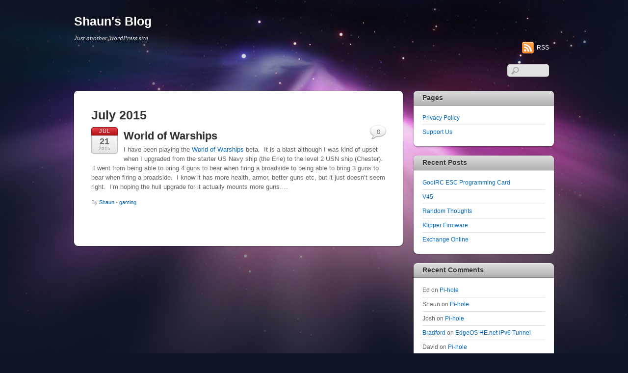

--- FILE ---
content_type: text/html; charset=UTF-8
request_url: https://smccloud.com/2015/07/
body_size: 8806
content:
<!DOCTYPE html>
<html lang="en-US">
<head>
        <meta charset="UTF-8">
        <meta name="viewport" content="width=device-width, initial-scale=1, minimum-scale=1">
        <style id="tb_inline_styles" data-no-optimize="1">.tb_animation_on{overflow-x:hidden}.themify_builder .wow{visibility:hidden;animation-fill-mode:both}[data-tf-animation]{will-change:transform,opacity,visibility}.themify_builder .tf_lax_done{transition-duration:.8s;transition-timing-function:cubic-bezier(.165,.84,.44,1)}[data-sticky-active].tb_sticky_scroll_active{z-index:1}[data-sticky-active].tb_sticky_scroll_active .hide-on-stick{display:none}@media(min-width:1025px){.hide-desktop{width:0!important;height:0!important;padding:0!important;visibility:hidden!important;margin:0!important;display:table-column!important;background:0!important;content-visibility:hidden;overflow:hidden!important}}@media(min-width:769px) and (max-width:1024px){.hide-tablet_landscape{width:0!important;height:0!important;padding:0!important;visibility:hidden!important;margin:0!important;display:table-column!important;background:0!important;content-visibility:hidden;overflow:hidden!important}}@media(min-width:601px) and (max-width:768px){.hide-tablet{width:0!important;height:0!important;padding:0!important;visibility:hidden!important;margin:0!important;display:table-column!important;background:0!important;content-visibility:hidden;overflow:hidden!important}}@media(max-width:600px){.hide-mobile{width:0!important;height:0!important;padding:0!important;visibility:hidden!important;margin:0!important;display:table-column!important;background:0!important;content-visibility:hidden;overflow:hidden!important}}@media(max-width:768px){div.module-gallery-grid{--galn:var(--galt)}}@media(max-width:600px){
                .themify_map.tf_map_loaded{width:100%!important}
                .ui.builder_button,.ui.nav li a{padding:.525em 1.15em}
                .fullheight>.row_inner:not(.tb_col_count_1){min-height:0}
                div.module-gallery-grid{--galn:var(--galm);gap:8px}
            }</style><noscript><style>.themify_builder .wow,.wow .tf_lazy{visibility:visible!important}</style></noscript>            <style id="tf_lazy_style" data-no-optimize="1">
                .tf_svg_lazy{
                    content-visibility:auto;
                    background-size:100% 25%!important;
                    background-repeat:no-repeat!important;
                    background-position:0 0, 0 33.4%,0 66.6%,0 100%!important;
                    transition:filter .3s linear!important;
                    filter:blur(25px)!important;                    transform:translateZ(0)
                }
                .tf_svg_lazy_loaded{
                    filter:blur(0)!important
                }
                [data-lazy]:is(.module,.module_row:not(.tb_first)),.module[data-lazy] .ui,.module_row[data-lazy]:not(.tb_first):is(>.row_inner,.module_column[data-lazy],.module_subrow[data-lazy]){
                    background-image:none!important
                }
            </style>
            <noscript>
                <style>
                    .tf_svg_lazy{
                        display:none!important
                    }
                </style>
            </noscript>
                    <style id="tf_lazy_common" data-no-optimize="1">
                        img{
                max-width:100%;
                height:auto
            }
                                    :where(.tf_in_flx,.tf_flx){display:inline-flex;flex-wrap:wrap;place-items:center}
            .tf_fa,:is(em,i) tf-lottie{display:inline-block;vertical-align:middle}:is(em,i) tf-lottie{width:1.5em;height:1.5em}.tf_fa{width:1em;height:1em;stroke-width:0;stroke:currentColor;overflow:visible;fill:currentColor;pointer-events:none;text-rendering:optimizeSpeed;buffered-rendering:static}#tf_svg symbol{overflow:visible}:where(.tf_lazy){position:relative;visibility:visible;display:block;opacity:.3}.wow .tf_lazy:not(.tf_swiper-slide){visibility:hidden;opacity:1}div.tf_audio_lazy audio{visibility:hidden;height:0;display:inline}.mejs-container{visibility:visible}.tf_iframe_lazy{transition:opacity .3s ease-in-out;min-height:10px}:where(.tf_flx),.tf_swiper-wrapper{display:flex}.tf_swiper-slide{flex-shrink:0;opacity:0;width:100%;height:100%}.tf_swiper-wrapper>br,.tf_lazy.tf_swiper-wrapper .tf_lazy:after,.tf_lazy.tf_swiper-wrapper .tf_lazy:before{display:none}.tf_lazy:after,.tf_lazy:before{content:'';display:inline-block;position:absolute;width:10px!important;height:10px!important;margin:0 3px;top:50%!important;inset-inline:auto 50%!important;border-radius:100%;background-color:currentColor;visibility:visible;animation:tf-hrz-loader infinite .75s cubic-bezier(.2,.68,.18,1.08)}.tf_lazy:after{width:6px!important;height:6px!important;inset-inline:50% auto!important;margin-top:3px;animation-delay:-.4s}@keyframes tf-hrz-loader{0%,100%{transform:scale(1);opacity:1}50%{transform:scale(.1);opacity:.6}}.tf_lazy_lightbox{position:fixed;background:rgba(11,11,11,.8);color:#ccc;top:0;left:0;display:flex;align-items:center;justify-content:center;z-index:999}.tf_lazy_lightbox .tf_lazy:after,.tf_lazy_lightbox .tf_lazy:before{background:#fff}.tf_vd_lazy,tf-lottie{display:flex;flex-wrap:wrap}tf-lottie{aspect-ratio:1.777}.tf_w.tf_vd_lazy video{width:100%;height:auto;position:static;object-fit:cover}
        </style>
        <link rel="dns-prefetch" href="//cdn.hu-manity.co" />
		<!-- Cookie Compliance -->
		<script type="text/javascript">var huOptions = {"appID":"smccloudcom-35f3d3d","currentLanguage":"en","blocking":true,"globalCookie":false,"isAdmin":false,"privacyConsent":true,"forms":[],"customProviders":[],"customPatterns":[]};</script>
		<script type="text/javascript" src="https://cdn.hu-manity.co/hu-banner.min.js"></script><title>July 2015 &#8211; Shaun&#039;s Blog</title>
<meta name='robots' content='max-image-preview:large' />
<link rel="alternate" type="application/rss+xml" title="Shaun&#039;s Blog &raquo; Feed" href="https://smccloud.com/feed/" />
<link rel="alternate" type="application/rss+xml" title="Shaun&#039;s Blog &raquo; Comments Feed" href="https://smccloud.com/comments/feed/" />
<style id='wp-img-auto-sizes-contain-inline-css'>
img:is([sizes=auto i],[sizes^="auto," i]){contain-intrinsic-size:3000px 1500px}
/*# sourceURL=wp-img-auto-sizes-contain-inline-css */
</style>
<style id='global-styles-inline-css'>
:root{--wp--preset--aspect-ratio--square: 1;--wp--preset--aspect-ratio--4-3: 4/3;--wp--preset--aspect-ratio--3-4: 3/4;--wp--preset--aspect-ratio--3-2: 3/2;--wp--preset--aspect-ratio--2-3: 2/3;--wp--preset--aspect-ratio--16-9: 16/9;--wp--preset--aspect-ratio--9-16: 9/16;--wp--preset--color--black: #000000;--wp--preset--color--cyan-bluish-gray: #abb8c3;--wp--preset--color--white: #ffffff;--wp--preset--color--pale-pink: #f78da7;--wp--preset--color--vivid-red: #cf2e2e;--wp--preset--color--luminous-vivid-orange: #ff6900;--wp--preset--color--luminous-vivid-amber: #fcb900;--wp--preset--color--light-green-cyan: #7bdcb5;--wp--preset--color--vivid-green-cyan: #00d084;--wp--preset--color--pale-cyan-blue: #8ed1fc;--wp--preset--color--vivid-cyan-blue: #0693e3;--wp--preset--color--vivid-purple: #9b51e0;--wp--preset--gradient--vivid-cyan-blue-to-vivid-purple: linear-gradient(135deg,rgb(6,147,227) 0%,rgb(155,81,224) 100%);--wp--preset--gradient--light-green-cyan-to-vivid-green-cyan: linear-gradient(135deg,rgb(122,220,180) 0%,rgb(0,208,130) 100%);--wp--preset--gradient--luminous-vivid-amber-to-luminous-vivid-orange: linear-gradient(135deg,rgb(252,185,0) 0%,rgb(255,105,0) 100%);--wp--preset--gradient--luminous-vivid-orange-to-vivid-red: linear-gradient(135deg,rgb(255,105,0) 0%,rgb(207,46,46) 100%);--wp--preset--gradient--very-light-gray-to-cyan-bluish-gray: linear-gradient(135deg,rgb(238,238,238) 0%,rgb(169,184,195) 100%);--wp--preset--gradient--cool-to-warm-spectrum: linear-gradient(135deg,rgb(74,234,220) 0%,rgb(151,120,209) 20%,rgb(207,42,186) 40%,rgb(238,44,130) 60%,rgb(251,105,98) 80%,rgb(254,248,76) 100%);--wp--preset--gradient--blush-light-purple: linear-gradient(135deg,rgb(255,206,236) 0%,rgb(152,150,240) 100%);--wp--preset--gradient--blush-bordeaux: linear-gradient(135deg,rgb(254,205,165) 0%,rgb(254,45,45) 50%,rgb(107,0,62) 100%);--wp--preset--gradient--luminous-dusk: linear-gradient(135deg,rgb(255,203,112) 0%,rgb(199,81,192) 50%,rgb(65,88,208) 100%);--wp--preset--gradient--pale-ocean: linear-gradient(135deg,rgb(255,245,203) 0%,rgb(182,227,212) 50%,rgb(51,167,181) 100%);--wp--preset--gradient--electric-grass: linear-gradient(135deg,rgb(202,248,128) 0%,rgb(113,206,126) 100%);--wp--preset--gradient--midnight: linear-gradient(135deg,rgb(2,3,129) 0%,rgb(40,116,252) 100%);--wp--preset--font-size--small: 13px;--wp--preset--font-size--medium: clamp(14px, 0.875rem + ((1vw - 3.2px) * 0.469), 20px);--wp--preset--font-size--large: clamp(22.041px, 1.378rem + ((1vw - 3.2px) * 1.091), 36px);--wp--preset--font-size--x-large: clamp(25.014px, 1.563rem + ((1vw - 3.2px) * 1.327), 42px);--wp--preset--font-family--system-font: -apple-system,BlinkMacSystemFont,"Segoe UI",Roboto,Oxygen-Sans,Ubuntu,Cantarell,"Helvetica Neue",sans-serif;--wp--preset--spacing--20: 0.44rem;--wp--preset--spacing--30: 0.67rem;--wp--preset--spacing--40: 1rem;--wp--preset--spacing--50: 1.5rem;--wp--preset--spacing--60: 2.25rem;--wp--preset--spacing--70: 3.38rem;--wp--preset--spacing--80: 5.06rem;--wp--preset--shadow--natural: 6px 6px 9px rgba(0, 0, 0, 0.2);--wp--preset--shadow--deep: 12px 12px 50px rgba(0, 0, 0, 0.4);--wp--preset--shadow--sharp: 6px 6px 0px rgba(0, 0, 0, 0.2);--wp--preset--shadow--outlined: 6px 6px 0px -3px rgb(255, 255, 255), 6px 6px rgb(0, 0, 0);--wp--preset--shadow--crisp: 6px 6px 0px rgb(0, 0, 0);}:where(body) { margin: 0; }.wp-site-blocks > .alignleft { float: left; margin-right: 2em; }.wp-site-blocks > .alignright { float: right; margin-left: 2em; }.wp-site-blocks > .aligncenter { justify-content: center; margin-left: auto; margin-right: auto; }:where(.wp-site-blocks) > * { margin-block-start: 24px; margin-block-end: 0; }:where(.wp-site-blocks) > :first-child { margin-block-start: 0; }:where(.wp-site-blocks) > :last-child { margin-block-end: 0; }:root { --wp--style--block-gap: 24px; }:root :where(.is-layout-flow) > :first-child{margin-block-start: 0;}:root :where(.is-layout-flow) > :last-child{margin-block-end: 0;}:root :where(.is-layout-flow) > *{margin-block-start: 24px;margin-block-end: 0;}:root :where(.is-layout-constrained) > :first-child{margin-block-start: 0;}:root :where(.is-layout-constrained) > :last-child{margin-block-end: 0;}:root :where(.is-layout-constrained) > *{margin-block-start: 24px;margin-block-end: 0;}:root :where(.is-layout-flex){gap: 24px;}:root :where(.is-layout-grid){gap: 24px;}.is-layout-flow > .alignleft{float: left;margin-inline-start: 0;margin-inline-end: 2em;}.is-layout-flow > .alignright{float: right;margin-inline-start: 2em;margin-inline-end: 0;}.is-layout-flow > .aligncenter{margin-left: auto !important;margin-right: auto !important;}.is-layout-constrained > .alignleft{float: left;margin-inline-start: 0;margin-inline-end: 2em;}.is-layout-constrained > .alignright{float: right;margin-inline-start: 2em;margin-inline-end: 0;}.is-layout-constrained > .aligncenter{margin-left: auto !important;margin-right: auto !important;}.is-layout-constrained > :where(:not(.alignleft):not(.alignright):not(.alignfull)){margin-left: auto !important;margin-right: auto !important;}body .is-layout-flex{display: flex;}.is-layout-flex{flex-wrap: wrap;align-items: center;}.is-layout-flex > :is(*, div){margin: 0;}body .is-layout-grid{display: grid;}.is-layout-grid > :is(*, div){margin: 0;}body{font-family: var(--wp--preset--font-family--system-font);font-size: var(--wp--preset--font-size--medium);line-height: 1.6;padding-top: 0px;padding-right: 0px;padding-bottom: 0px;padding-left: 0px;}a:where(:not(.wp-element-button)){text-decoration: underline;}:root :where(.wp-element-button, .wp-block-button__link){background-color: #32373c;border-width: 0;color: #fff;font-family: inherit;font-size: inherit;font-style: inherit;font-weight: inherit;letter-spacing: inherit;line-height: inherit;padding-top: calc(0.667em + 2px);padding-right: calc(1.333em + 2px);padding-bottom: calc(0.667em + 2px);padding-left: calc(1.333em + 2px);text-decoration: none;text-transform: inherit;}.has-black-color{color: var(--wp--preset--color--black) !important;}.has-cyan-bluish-gray-color{color: var(--wp--preset--color--cyan-bluish-gray) !important;}.has-white-color{color: var(--wp--preset--color--white) !important;}.has-pale-pink-color{color: var(--wp--preset--color--pale-pink) !important;}.has-vivid-red-color{color: var(--wp--preset--color--vivid-red) !important;}.has-luminous-vivid-orange-color{color: var(--wp--preset--color--luminous-vivid-orange) !important;}.has-luminous-vivid-amber-color{color: var(--wp--preset--color--luminous-vivid-amber) !important;}.has-light-green-cyan-color{color: var(--wp--preset--color--light-green-cyan) !important;}.has-vivid-green-cyan-color{color: var(--wp--preset--color--vivid-green-cyan) !important;}.has-pale-cyan-blue-color{color: var(--wp--preset--color--pale-cyan-blue) !important;}.has-vivid-cyan-blue-color{color: var(--wp--preset--color--vivid-cyan-blue) !important;}.has-vivid-purple-color{color: var(--wp--preset--color--vivid-purple) !important;}.has-black-background-color{background-color: var(--wp--preset--color--black) !important;}.has-cyan-bluish-gray-background-color{background-color: var(--wp--preset--color--cyan-bluish-gray) !important;}.has-white-background-color{background-color: var(--wp--preset--color--white) !important;}.has-pale-pink-background-color{background-color: var(--wp--preset--color--pale-pink) !important;}.has-vivid-red-background-color{background-color: var(--wp--preset--color--vivid-red) !important;}.has-luminous-vivid-orange-background-color{background-color: var(--wp--preset--color--luminous-vivid-orange) !important;}.has-luminous-vivid-amber-background-color{background-color: var(--wp--preset--color--luminous-vivid-amber) !important;}.has-light-green-cyan-background-color{background-color: var(--wp--preset--color--light-green-cyan) !important;}.has-vivid-green-cyan-background-color{background-color: var(--wp--preset--color--vivid-green-cyan) !important;}.has-pale-cyan-blue-background-color{background-color: var(--wp--preset--color--pale-cyan-blue) !important;}.has-vivid-cyan-blue-background-color{background-color: var(--wp--preset--color--vivid-cyan-blue) !important;}.has-vivid-purple-background-color{background-color: var(--wp--preset--color--vivid-purple) !important;}.has-black-border-color{border-color: var(--wp--preset--color--black) !important;}.has-cyan-bluish-gray-border-color{border-color: var(--wp--preset--color--cyan-bluish-gray) !important;}.has-white-border-color{border-color: var(--wp--preset--color--white) !important;}.has-pale-pink-border-color{border-color: var(--wp--preset--color--pale-pink) !important;}.has-vivid-red-border-color{border-color: var(--wp--preset--color--vivid-red) !important;}.has-luminous-vivid-orange-border-color{border-color: var(--wp--preset--color--luminous-vivid-orange) !important;}.has-luminous-vivid-amber-border-color{border-color: var(--wp--preset--color--luminous-vivid-amber) !important;}.has-light-green-cyan-border-color{border-color: var(--wp--preset--color--light-green-cyan) !important;}.has-vivid-green-cyan-border-color{border-color: var(--wp--preset--color--vivid-green-cyan) !important;}.has-pale-cyan-blue-border-color{border-color: var(--wp--preset--color--pale-cyan-blue) !important;}.has-vivid-cyan-blue-border-color{border-color: var(--wp--preset--color--vivid-cyan-blue) !important;}.has-vivid-purple-border-color{border-color: var(--wp--preset--color--vivid-purple) !important;}.has-vivid-cyan-blue-to-vivid-purple-gradient-background{background: var(--wp--preset--gradient--vivid-cyan-blue-to-vivid-purple) !important;}.has-light-green-cyan-to-vivid-green-cyan-gradient-background{background: var(--wp--preset--gradient--light-green-cyan-to-vivid-green-cyan) !important;}.has-luminous-vivid-amber-to-luminous-vivid-orange-gradient-background{background: var(--wp--preset--gradient--luminous-vivid-amber-to-luminous-vivid-orange) !important;}.has-luminous-vivid-orange-to-vivid-red-gradient-background{background: var(--wp--preset--gradient--luminous-vivid-orange-to-vivid-red) !important;}.has-very-light-gray-to-cyan-bluish-gray-gradient-background{background: var(--wp--preset--gradient--very-light-gray-to-cyan-bluish-gray) !important;}.has-cool-to-warm-spectrum-gradient-background{background: var(--wp--preset--gradient--cool-to-warm-spectrum) !important;}.has-blush-light-purple-gradient-background{background: var(--wp--preset--gradient--blush-light-purple) !important;}.has-blush-bordeaux-gradient-background{background: var(--wp--preset--gradient--blush-bordeaux) !important;}.has-luminous-dusk-gradient-background{background: var(--wp--preset--gradient--luminous-dusk) !important;}.has-pale-ocean-gradient-background{background: var(--wp--preset--gradient--pale-ocean) !important;}.has-electric-grass-gradient-background{background: var(--wp--preset--gradient--electric-grass) !important;}.has-midnight-gradient-background{background: var(--wp--preset--gradient--midnight) !important;}.has-small-font-size{font-size: var(--wp--preset--font-size--small) !important;}.has-medium-font-size{font-size: var(--wp--preset--font-size--medium) !important;}.has-large-font-size{font-size: var(--wp--preset--font-size--large) !important;}.has-x-large-font-size{font-size: var(--wp--preset--font-size--x-large) !important;}.has-system-font-font-family{font-family: var(--wp--preset--font-family--system-font) !important;}
:root :where(.wp-block-pullquote){font-size: clamp(0.984em, 0.984rem + ((1vw - 0.2em) * 0.645), 1.5em);line-height: 1.6;}
/*# sourceURL=global-styles-inline-css */
</style>
<script src="https://smccloud.com/wp-includes/js/jquery/jquery.min.js?ver=3.7.1" id="jquery-core-js"></script>
<link rel="https://api.w.org/" href="https://smccloud.com/wp-json/" /><link rel="EditURI" type="application/rsd+xml" title="RSD" href="https://smccloud.com/xmlrpc.php?rsd" />
<meta name="generator" content="WordPress 6.9" />
<style>.recentcomments a{display:inline !important;padding:0 !important;margin:0 !important;}</style>
<!-- BEGIN Clicky Analytics v2.2.4 Tracking - https://wordpress.org/plugins/clicky-analytics/ -->
<script type="text/javascript">
  var clicky_custom = clicky_custom || {};
  clicky_custom.html_media_track = 1;
</script>
<script type="text/javascript">
  var clicky_custom = clicky_custom || {};
  clicky_custom.outbound_pattern = ['/go/','/out/'];
</script>

<script async src="//static.getclicky.com/101060839.js"></script>
<script src='//static.getclicky.com/inc/javascript/video/youtube.js'></script>
<!-- END Clicky Analytics v2.2.4 Tracking -->

<!-- There is no amphtml version available for this URL. --><link rel="prefetch" href="https://smccloud.com/wp-content/themes/itheme2/js/themify-script.js?ver=7.6.3" as="script" fetchpriority="low"><link rel="preload" fetchpriority="high" href="https://smccloud.com/wp-content/uploads/themify-concate/334681463/themify-3421897019.css" as="style"><link fetchpriority="high" id="themify_concate-css" rel="stylesheet" href="https://smccloud.com/wp-content/uploads/themify-concate/334681463/themify-3421897019.css"></head>

<body class="archive date wp-theme-itheme2 cookies-not-set skin-default sidebar1 default_width no-home tb_animation_on">

<svg id="tf_svg" style="display:none"><defs></defs></svg><script> </script><div id="pagewrap" class="hfeed site">

    <div id="headerwrap">
    	        <div id="header" class="pagewidth" itemscope="itemscope" itemtype="https://schema.org/WPHeader">
        	
            <div id="site-logo"><a href="https://smccloud.com" title="Shaun&#039;s Blog"><span>Shaun's Blog</span></a></div><div id="site-description" class="site-description"><span>Just another WordPress site</span></div>

            <div class="social-widget">
                            <div class="rss"><a href="https://smccloud.com/feed/">RSS</a></div>
                        </div>
            <!--/social widget -->

            <!-- header wdiegt -->
            <div class="header-widget">
                            </div>
            <!--/header widget -->

					<div id="searchform-wrap">
				<div id="search-icon" class="mobile-button"></div>
				<form method="get" id="searchform" action="https://smccloud.com/">
	<input type="text" name="s" id="s" title="Search" value="" />
</form>
			</div>
			<!-- /#searchform-wrap -->
		
            <div id="main-nav-wrap">
                <div id="menu-icon" class="mobile-button"></div>
                <div id="nav-bar" itemscope="itemscope" itemtype="https://schema.org/SiteNavigationElement">
                                    </div><!--/nav bar -->
			</div>
            <!-- /#main-nav-wrap -->

			        </div>
        <!--/header -->
            </div>
    <!-- /headerwrap -->

    <div id="body" class="tf_clearfix">
	<!-- layout-container -->
<div id="layout" class="tf_clearfix">
        <!-- content -->
    <main id="content" class="tf_clearfix">
	 <h1 itemprop="name" class="page-title">July 2015 </h1>        <div  id="loops-wrapper" class="loops-wrapper list-post tf_clear tf_clearfix" data-lazy="1">
                    
<div id="post-41" class="post tf_clearfix cat-2 post-41 type-post status-publish format-standard hentry category-gaming has-post-title has-post-date has-post-category has-post-tag has-post-comment has-post-author ">
	
	
	<div class="post-content">
					<p class="post-date entry-date updated">
				<span class="month">Jul</span>
				<span class="day">21</span>
				<span class="year">2015</span>
			</p>
		
			<h2 class="post-title entry-title"><a href="https://smccloud.com/2015/07/21/world-of-warships/">World of Warships</a></h2>
		        <div class="entry-content">

                                        <p>I have been playing the <a href="http://worldofwarships.com" target="_blank">World of Warships</a> beta.  It is a blast although I was kind of upset when I upgraded from the starter US Navy ship (the Erie) to the level 2 USN ship (Chester).  I went from being able to bring 4 guns to bear when firing a broadside to being able to bring 3 guns to bear when firing a broadside.  I know it has more health, armor, better guns etc, but it just doesn&#8217;t seem right.  I&#8217;m hoping the hull upgrade for it actually mounts more guns&#8230;.</p>

            
        </div><!-- /.entry-content -->
        
					<p class="post-meta entry-meta">
				<span class="post-author">By <span class="author vcard"><a class="url fn n" href="https://smccloud.com/author/shaun/" rel="author">Shaun</a></span>  &bull;</span>
				<span class="post-category"><a href="https://smccloud.com/category/gaming/" rel="tag" class="term-gaming">gaming</a></span>				        <span class="post-comment">
        <a href="https://smccloud.com/2015/07/21/world-of-warships/?noamp=mobile#respond">0</a>        </span>
        
							</p>
		

	</div>
	<!-- /.post-content -->

    </div>
<!--/post -->
                    </div>
                </main>
    <!--/content -->
            <div id="sidebar" itemscope="itemscope" itemtype="https://schema.org/WPSidebar">
	
            <div id="pages-2" class="widget widget_pages"><h4 class="widgettitle">Pages</h4>
			<ul>
				<li class="page_item page-item-492"><a href="https://smccloud.com/privacy-policy/">Privacy Policy</a></li>
<li class="page_item page-item-2"><a href="https://smccloud.com/support-us/">Support Us</a></li>
			</ul>

			</div>
		<div id="recent-posts-2" class="widget widget_recent_entries">
		<h4 class="widgettitle">Recent Posts</h4>
		<ul>
											<li>
					<a href="https://smccloud.com/2023/08/21/goolrc-esc-programming-card/">GoolRC ESC Programming Card</a>
									</li>
											<li>
					<a href="https://smccloud.com/2023/05/22/v45/">V45</a>
									</li>
											<li>
					<a href="https://smccloud.com/2023/05/02/random-thoughts/">Random Thoughts</a>
									</li>
											<li>
					<a href="https://smccloud.com/2023/01/27/klipper-firmware/">Klipper Firmware</a>
									</li>
											<li>
					<a href="https://smccloud.com/2022/12/20/exchange-online/">Exchange Online</a>
									</li>
					</ul>

		</div><div id="recent-comments-2" class="widget widget_recent_comments"><h4 class="widgettitle">Recent Comments</h4><ul id="recentcomments"><li class="recentcomments"><span class="comment-author-link">Ed</span> on <a href="https://smccloud.com/2019/06/10/pi-hole/#comment-4045">Pi-hole</a></li><li class="recentcomments"><span class="comment-author-link">Shaun</span> on <a href="https://smccloud.com/2019/06/10/pi-hole/#comment-1922">Pi-hole</a></li><li class="recentcomments"><span class="comment-author-link">Josh</span> on <a href="https://smccloud.com/2019/06/10/pi-hole/#comment-1872">Pi-hole</a></li><li class="recentcomments"><span class="comment-author-link"><a href="http://bradford.la" class="url" rel="ugc external nofollow">Bradford</a></span> on <a href="https://smccloud.com/2015/06/22/edgeos-he-net-ipv6-tunnel/#comment-797">EdgeOS HE.net IPv6 Tunnel</a></li><li class="recentcomments"><span class="comment-author-link">David</span> on <a href="https://smccloud.com/2019/06/10/pi-hole/#comment-283">Pi-hole</a></li></ul></div><div id="archives-2" class="widget widget_archive"><h4 class="widgettitle">Archives</h4>
			<ul>
					<li><a href='https://smccloud.com/2023/08/'>August 2023</a></li>
	<li><a href='https://smccloud.com/2023/05/'>May 2023</a></li>
	<li><a href='https://smccloud.com/2023/01/'>January 2023</a></li>
	<li><a href='https://smccloud.com/2022/12/'>December 2022</a></li>
	<li><a href='https://smccloud.com/2022/11/'>November 2022</a></li>
	<li><a href='https://smccloud.com/2022/09/'>September 2022</a></li>
	<li><a href='https://smccloud.com/2022/05/'>May 2022</a></li>
	<li><a href='https://smccloud.com/2022/01/'>January 2022</a></li>
	<li><a href='https://smccloud.com/2021/08/'>August 2021</a></li>
	<li><a href='https://smccloud.com/2021/04/'>April 2021</a></li>
	<li><a href='https://smccloud.com/2021/01/'>January 2021</a></li>
	<li><a href='https://smccloud.com/2020/09/'>September 2020</a></li>
	<li><a href='https://smccloud.com/2020/07/'>July 2020</a></li>
	<li><a href='https://smccloud.com/2020/03/'>March 2020</a></li>
	<li><a href='https://smccloud.com/2020/02/'>February 2020</a></li>
	<li><a href='https://smccloud.com/2020/01/'>January 2020</a></li>
	<li><a href='https://smccloud.com/2019/12/'>December 2019</a></li>
	<li><a href='https://smccloud.com/2019/11/'>November 2019</a></li>
	<li><a href='https://smccloud.com/2019/10/'>October 2019</a></li>
	<li><a href='https://smccloud.com/2019/07/'>July 2019</a></li>
	<li><a href='https://smccloud.com/2019/06/'>June 2019</a></li>
	<li><a href='https://smccloud.com/2019/05/'>May 2019</a></li>
	<li><a href='https://smccloud.com/2019/04/'>April 2019</a></li>
	<li><a href='https://smccloud.com/2019/03/'>March 2019</a></li>
	<li><a href='https://smccloud.com/2018/11/'>November 2018</a></li>
	<li><a href='https://smccloud.com/2018/10/'>October 2018</a></li>
	<li><a href='https://smccloud.com/2018/08/'>August 2018</a></li>
	<li><a href='https://smccloud.com/2018/06/'>June 2018</a></li>
	<li><a href='https://smccloud.com/2018/05/'>May 2018</a></li>
	<li><a href='https://smccloud.com/2018/04/'>April 2018</a></li>
	<li><a href='https://smccloud.com/2018/03/'>March 2018</a></li>
	<li><a href='https://smccloud.com/2018/02/'>February 2018</a></li>
	<li><a href='https://smccloud.com/2018/01/'>January 2018</a></li>
	<li><a href='https://smccloud.com/2017/12/'>December 2017</a></li>
	<li><a href='https://smccloud.com/2017/10/'>October 2017</a></li>
	<li><a href='https://smccloud.com/2017/09/'>September 2017</a></li>
	<li><a href='https://smccloud.com/2017/08/'>August 2017</a></li>
	<li><a href='https://smccloud.com/2017/07/'>July 2017</a></li>
	<li><a href='https://smccloud.com/2017/06/'>June 2017</a></li>
	<li><a href='https://smccloud.com/2017/05/'>May 2017</a></li>
	<li><a href='https://smccloud.com/2017/02/'>February 2017</a></li>
	<li><a href='https://smccloud.com/2017/01/'>January 2017</a></li>
	<li><a href='https://smccloud.com/2016/12/'>December 2016</a></li>
	<li><a href='https://smccloud.com/2016/11/'>November 2016</a></li>
	<li><a href='https://smccloud.com/2016/10/'>October 2016</a></li>
	<li><a href='https://smccloud.com/2016/08/'>August 2016</a></li>
	<li><a href='https://smccloud.com/2016/07/'>July 2016</a></li>
	<li><a href='https://smccloud.com/2016/04/'>April 2016</a></li>
	<li><a href='https://smccloud.com/2016/02/'>February 2016</a></li>
	<li><a href='https://smccloud.com/2016/01/'>January 2016</a></li>
	<li><a href='https://smccloud.com/2015/10/'>October 2015</a></li>
	<li><a href='https://smccloud.com/2015/08/'>August 2015</a></li>
	<li><a href='https://smccloud.com/2015/07/' aria-current="page">July 2015</a></li>
	<li><a href='https://smccloud.com/2015/06/'>June 2015</a></li>
			</ul>

			</div><div id="categories-2" class="widget widget_categories"><h4 class="widgettitle">Categories</h4>
			<ul>
					<li class="cat-item cat-item-21"><a href="https://smccloud.com/category/3d-printing/">3D Printing</a>
</li>
	<li class="cat-item cat-item-11"><a href="https://smccloud.com/category/biking/">biking</a>
</li>
	<li class="cat-item cat-item-20"><a href="https://smccloud.com/category/cars/">cars</a>
</li>
	<li class="cat-item cat-item-17"><a href="https://smccloud.com/category/computers/">computers</a>
</li>
	<li class="cat-item cat-item-16"><a href="https://smccloud.com/category/family/">family</a>
</li>
	<li class="cat-item cat-item-15"><a href="https://smccloud.com/category/fountain-pens/">fountain pens</a>
</li>
	<li class="cat-item cat-item-2"><a href="https://smccloud.com/category/gaming/">gaming</a>
</li>
	<li class="cat-item cat-item-19"><a href="https://smccloud.com/category/health/">Health</a>
</li>
	<li class="cat-item cat-item-3"><a href="https://smccloud.com/category/ipv6/">ipv6</a>
</li>
	<li class="cat-item cat-item-4"><a href="https://smccloud.com/category/kids/">kids</a>
</li>
	<li class="cat-item cat-item-13"><a href="https://smccloud.com/category/medical/">medical</a>
</li>
	<li class="cat-item cat-item-40"><a href="https://smccloud.com/category/motorcycles/">Motorcycles</a>
</li>
	<li class="cat-item cat-item-18"><a href="https://smccloud.com/category/movies/">movies</a>
</li>
	<li class="cat-item cat-item-5"><a href="https://smccloud.com/category/networking/">networking</a>
</li>
	<li class="cat-item cat-item-8"><a href="https://smccloud.com/category/phones/">phones</a>
</li>
	<li class="cat-item cat-item-9"><a href="https://smccloud.com/category/random/">random</a>
</li>
	<li class="cat-item cat-item-22"><a href="https://smccloud.com/category/rc/">RC</a>
</li>
	<li class="cat-item cat-item-12"><a href="https://smccloud.com/category/server/">Server</a>
</li>
	<li class="cat-item cat-item-10"><a href="https://smccloud.com/category/smart-house/">smart house</a>
</li>
	<li class="cat-item cat-item-6"><a href="https://smccloud.com/category/stuffs/">stuffs</a>
</li>
	<li class="cat-item cat-item-7"><a href="https://smccloud.com/category/tech/">tech</a>
</li>
	<li class="cat-item cat-item-1"><a href="https://smccloud.com/category/uncategorized/">Uncategorized</a>
</li>
	<li class="cat-item cat-item-31"><a href="https://smccloud.com/category/weather/">Weather</a>
</li>
	<li class="cat-item cat-item-14"><a href="https://smccloud.com/category/worthy-cause/">worthy cause</a>
</li>
			</ul>

			</div><div id="meta-3" class="widget widget_meta"><h4 class="widgettitle">Meta</h4>
		<ul>
						<li><a href="https://smccloud.com/wp-login.php?itsec-hb-token=oxpuy98kbjehcgolwifb">Log in</a></li>
			<li><a href="https://smccloud.com/feed/">Entries feed</a></li>
			<li><a href="https://smccloud.com/comments/feed/">Comments feed</a></li>

			<li><a href="https://wordpress.org/">WordPress.org</a></li>
		</ul>

		</div>
	</div>
<!--/sidebar -->
    </div>
<!-- layout-container -->

	    	</div>
	<!-- /body -->
		
	<div id="footerwrap">
    
    			<footer id="footer" class="pagewidth tf_clearfix" itemscope="itemscope" itemtype="https://schema.org/WPFooter">
        				
					<div class="footer-widgets tf_clearfix">
								<div class="col3-1 first">
							</div>
								<div class="col3-1">
							</div>
								<div class="col3-1">
							</div>
			</div>
	<!-- /.footer-widgets -->
	
			<p class="back-top"><a href="#header">&uarr;</a></p>
		
				
			<div class="footer-text tf_clearfix">
				<div class="one">&copy; <a href="https://smccloud.com">Shaun&#039;s Blog</a> 2026</div>				<div class="two">Powered by <a href="http://wordpress.org">WordPress</a> &bull; <a href="https://themify.me">Themify WordPress Themes</a></div>			</div>
			<!-- /footer-text --> 

					</footer>
		<!-- /#footer --> 
                
	</div>
	<!-- /#footerwrap -->
	
</div>
<!-- /#pagewrap -->

<!-- wp_footer -->
<script type="speculationrules">
{"prefetch":[{"source":"document","where":{"and":[{"href_matches":"/*"},{"not":{"href_matches":["/wp-*.php","/wp-admin/*","/wp-content/uploads/*","/wp-content/*","/wp-content/plugins/*","/wp-content/themes/itheme2/*","/*\\?(.+)"]}},{"not":{"selector_matches":"a[rel~=\"nofollow\"]"}},{"not":{"selector_matches":".no-prefetch, .no-prefetch a"}}]},"eagerness":"conservative"}]}
</script>
            <!--googleoff:all-->
            <!--noindex-->
            <!--noptimize-->
            <script id="tf_vars" data-no-optimize="1" data-noptimize="1" data-no-minify="1" data-cfasync="false" defer="defer" src="[data-uri]"></script>
            <!--/noptimize-->
            <!--/noindex-->
            <!--googleon:all-->
            <script defer="defer" data-v="8.1.9" data-pl-href="https://smccloud.com/wp-content/plugins/fake.css" data-no-optimize="1" data-noptimize="1" src="https://smccloud.com/wp-content/themes/itheme2/themify/js/main.js?ver=8.1.9" id="themify-main-script-js"></script>


<!-- SCHEMA BEGIN --><script type="application/ld+json">[{"@context":"https:\/\/schema.org","@type":"Article","mainEntityOfPage":{"@type":"WebPage","@id":"https:\/\/smccloud.com\/2015\/07\/21\/world-of-warships\/"},"headline":"World of Warships","datePublished":"2015-07-21T09:31:39-05:00","dateModified":"2015-07-21T09:31:39-05:00","author":{"@type":"Person","url":"https:\/\/smccloud.com\/author\/shaun\/","name":"Shaun"},"publisher":{"@type":"Organization","name":"","logo":{"@type":"ImageObject","url":"","width":0,"height":0}},"description":"I have been playing the World of Warships\u00a0beta. \u00a0It is a blast although I was kind of upset when I upgraded from the starter US Navy ship (the Erie) to the level 2 USN ship (Chester). \u00a0I went from being able to bring 4 guns to bear when firing a broadside to being able to [&hellip;]"}]</script><!-- /SCHEMA END -->
</body>
</html>